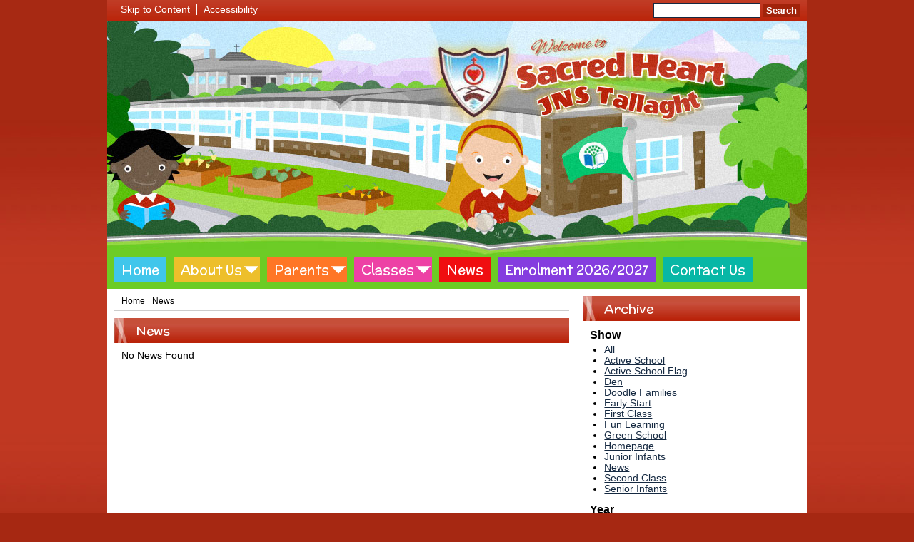

--- FILE ---
content_type: text/html; charset=UTF-8
request_url: https://www.sacredheartjns.ie/news/2014/
body_size: 4038
content:
<!DOCTYPE html PUBLIC "-//W3C//DTD XHTML 1.0 Transitional//EN" "http://www.w3.org/TR/xhtml1/DTD/xhtml1-transitional.dtd">
<html xmlns="http://www.w3.org/1999/xhtml" xml:lang="en" lang="en">
<head>


<title>News</title>
<meta http-equiv="Content-Type" content="text/html; charset=UTF-8"/>
<meta name="Keywords" content="" />
<meta name="Description" content="" />
<meta name="Copyright" content="&copy; 2026"/>
<meta name="distribution" content="GLOBAL"/>
<meta name="Robots" content="index, all"/>
<meta name="revisit-after" content="15 days"/>
<meta name="format-detection" content="telephone=no"/>



<meta name="twitter:card" content="summary"/>
<meta name="twitter:domain" content="www.sacredheartjns.ie"/>
<meta name="twitter:title" content="News"/>
<meta name="twitter:description" content=""/>
<meta property="og:title" content="News"/>
<meta property="og:type" content="website"/>
<meta property="og:url" content="news"/>
<meta property="og:site_name" content="www.sacredheartjns.ie"/>
<meta property="og:locale" content="en_GB"/>


<meta property="og:description" content=""/>

<link rel="manifest" href="/manifest.json"/>

<link rel="canonical" href="https://www.sacredheartjns.ie/news/2014/"/><link rel="shortcut icon" href="https://storage.googleapis.com/swdsystem/favicon.ico" type="image/x-icon" /><meta property="og:image:user_generated" content="false"/><link rel="stylesheet" type="text/css" href="/cmsfiles/sitecss/shjkillinarden-main-none-normal-1-standard-style.css?v=1620200126"/><meta id="viewport" name='viewport'>
				<meta name="HandheldFriendly" content="True"/> 
				<meta name="MobileOptimized" content="480"/> 
				 <script type="text/javascript" src="https://cdnjs.cloudflare.com/ajax/libs/jquery/1.12.4/jquery.min.js"></script><link rel="stylesheet" href="https://cdnjs.cloudflare.com/ajax/libs/aos/2.3.4/aos.css" /><script type="text/javascript">
                    !function(t){var e=document.getElementById("viewport");navigator.userAgent.match(/iPhone/i)||navigator.userAgent.match(/iPod/i)?e.setAttribute("content","width=device-width"):navigator.userAgent.match(/iPad/i)&&e.setAttribute("content","width=980,user-scalable=no")}(document);
                </script><script async type="text/javascript" src="https://storage.googleapis.com/swdsystem/js/site.min3.js"></script><script type="text/javascript">$(document).ready(function(){$("img").bind("contextmenu",function(n){return!1}),$("#lbCenter").bind("contextmenu",function(n){return!1})});</script><link href='https://fonts.googleapis.com/css?family=McLaren' rel='stylesheet' type='text/css'>
</head>
<body id="body">


	<link rel="stylesheet" type="text/css" href="/cmsfiles/css/sweetalert.css"/>
	<script src="/cmsfiles/js/sweetalert.min.js"></script>






<script type="text/javascript">
$(document).ready(function(){
		if($(window).width()<980){
			setInterval(function(){
				$('#bannerMobile #irish-banner').delay(2000).fadeToggle(2000);
			}, 1000);
		}else{
			setInterval(function(){
				$('#banner #irish-banner').delay(2000).fadeToggle(2000);
			}, 1000);
		}
	});
</script>


<div id="accessKeys" class="noPrint hide">
	<p >Access Keys:</p>
	<ul>
		<li><a href="#content" accesskey="S"> Skip to content (access key S)</a></li>
		<li><a accesskey="1" href="/">Home page (access key 1)</a></li>				
		<li><a accesskey="2" href="/">Site map (access key 2)</a></li>
		<li><a accesskey="0" href="/#">Access key details (access key 0)</a></li>
	</ul>
</div>

<div id="accessBar">
	<div id="accessBarMain">
    
		<div id="accessSearch">
			<form action="/search/" method="get">
				<input class="field" title="Search Keywords" name="search" value=""/>
				<button class="button" type="submit">Search</button>
			</form>
		</div>
		<ul>
			<li><a href="#content" class="borderRight">Skip to Content</a></li>
			<li><a href="/accessibility/">Accessibility</a></li>
		</ul>
        
        <!--div id="google_translate_element"></div><script type="text/javascript">
		function googleTranslateElementInit() {
		  new google.translate.TranslateElement({pageLanguage: 'en', layout: google.translate.TranslateElement.InlineLayout.SIMPLE}, 'google_translate_element');
		}
		</script><script type="text/javascript" src="//translate.google.com/translate_a/element.js?cb=googleTranslateElementInit"></script-->

		<div id="mobileMenuButton">
			<a class="darkBg" href="javascript:toggle_visibility('menu');"><img src="/assets/images/mobilemenu.png"> Menu</a>
		</div>
        
		<div class="clearBoth">&nbsp;</div>
	</div>
    
    
	<div class="clearBoth">&nbsp;</div>
</div>



<div id="site">
	
		<div id="banner">
		<a href="/"><img src="/assets/images/header.jpg" border="0" alt="Sacred Heart Junior National School, Tallaght, Dublin"/></a>
		
		<div id="irish-banner">
			<a href="/"><img src="/assets/images/irish-header.jpg" border="0" alt="Sacred Heart Junior National School, Tallaght, Dublin"/></a>
		</div>
	
	</div>
    
    <div id="bannerMobile">
		<a href="/"><img src="/assets/images/header.jpg" alt="Sacred Heart Junior National School, Tallaght, Dublin"/></a>

		<div id="irish-banner">
			<a href="/"><img src="/assets/images/irish-header.jpg" border="0" alt="Sacred Heart Junior National School, Tallaght, Dublin"/></a>
		</div>
	</div>
	
	
	<div id="menu" class="menu">
	<ul>
		<li id="menu1" class="menuLi1 first blueMenu"><a class="menuA1" href="/home/">Home</a></li><li id="menu2" class="menuLi1  dropdown yellowMenu mobileSubDropdown"><a class="dropdown menuA1" href="/about-us/">About Us<!--[if IE 7]><!--></a><!--<![endif]-->
						<!--[if lte IE 6]><table><tr><td><![endif]--><ul >
																			<li class="menuLi2 menuitem"><a class="menuA2" 														href="/about-us/mission-statement/">Mission Statement</a></li>												<li class="menuLi2 menuitem"><a class="menuA2" 														href="/about-us/history/">History</a></li>												<li class="menuLi2 menuitem"><a class="menuA2" 														href="/about-us/staff/">Staff</a></li>												<li class="menuLi2 menuitem"><a class="menuA2" 														href="/about-us/early-start-/">Early Start </a></li>												<li class="menuLi2 menuitem"><a class="menuA2" 														href="/about-us/autism-spectrum-disorder-unit/">The Den</a></li>												<li class="menuLi2 menuitem"><a class="menuA2" 														href="/about-us/green-schools/">Green School</a></li>												<li class="menuLi2 menuitem mobileSubDropdown"><a class="menuA2" href="/about-us/active-school-flag/">Active School Flag<!--[if IE 7]><!--></a><!--<![endif]-->
																									<!--[if lte IE 6]><table><tr><td><![endif]--><ul>
																														<li class="menuLi3"><a class="menuA3" href="/about-us/active-school-flag/physical-education/">Physical Education</a></li>
															 																<li class="menuLi3"><a class="menuA3" href="/about-us/active-school-flag/physical-activity/">Physical Activity</a></li>
															 																<li class="menuLi3"><a class="menuA3" href="/about-us/active-school-flag/active-school-week/">Active School Week</a></li>
															 																<li class="menuLi3"><a class="menuA3" href="/about-us/active-school-flag/local-partnerships/">Local Partnerships</a></li>
															 													</ul><!--[if lte IE 6]></td></tr></table></a><![endif]-->
																								</li>												<li class="menuLi2 menuitem"><a class="menuA2" 														href="/about-us/doodle-den/">Doodle Den</a></li>												<li class="menuLi2 menuitem"><a class="menuA2" 														href="/about-us/school-completion/">School Completion</a></li>												<li class="menuLi2 menuitem"><a class="menuA2" 														href="/about-us/galleries/">Galleries</a></li>						</ul><!--[if lte IE 6]></td></tr></table></a><![endif]--></li><li id="menu3" class="menuLi1  dropdown orangeMenu mobileSubDropdown"><a class="dropdown menuA1" href="/parents/">Parents<!--[if IE 7]><!--></a><!--<![endif]-->
						<!--[if lte IE 6]><table><tr><td><![endif]--><ul >
																			<li class="menuLi2 menuitem"><a class="menuA2" 														href="/parents/spherse/">SPHE/RSE</a></li>												<li class="menuLi2 menuitem"><a class="menuA2" 														href="/parents/newsletters/">Newsletters</a></li>												<li class="menuLi2 menuitem"><a class="menuA2" 														href="/parents/home-school/">Home School Community Liasion </a></li>												<li class="menuLi2 menuitem"><a class="menuA2" 														href="/parents/policies/">Policies</a></li>						</ul><!--[if lte IE 6]></td></tr></table></a><![endif]--></li><li id="menu4" class="menuLi1  dropdown pinkMenu mobileSubDropdown"><a class="dropdown menuA1" href="/classes/">Classes<!--[if IE 7]><!--></a><!--<![endif]-->
						<!--[if lte IE 6]><table><tr><td><![endif]--><ul >
																			<li class="menuLi2 menuitem"><a class="menuA2" 														href="/classes/junior-infants/">Junior Infants</a></li>												<li class="menuLi2 menuitem"><a class="menuA2" 														href="/classes/senior-infants/">Senior Infants</a></li>												<li class="menuLi2 menuitem"><a class="menuA2" 														href="/classes/first-class/">First Class</a></li>												<li class="menuLi2 menuitem"><a class="menuA2" 														href="/classes/second-class/">Second Class</a></li>												<li class="menuLi2 menuitem"><a class="menuA2" 														href="/classes/early-start/">Early Start</a></li>												<li class="menuLi2 menuitem"><a class="menuA2" 														href="/classes/autism-spectrum-disorder-unit-a/">The Den</a></li>						</ul><!--[if lte IE 6]></td></tr></table></a><![endif]--></li><li id="menu5" class="menuLi1  redMenu"><a class="menuA1" href="/news/">News</a></li><li id="menu6" class="menuLi1  purpleMenu"><a class="menuA1" href="/enrolment-20252026/">Enrolment 2026/2027</a></li><li id="menu7" class="menuLi1  turquoiseMenu"><a class="menuA1" href="/contact-us/">Contact Us</a></li>	</ul>
    
	<div class="clearBoth">&nbsp;</div>
</div>

<script type="text/javascript">
	if(window.innerWidth <= 900){
		$('.mobileSubDropdown > a').click(function(e){
			e.preventDefault();

			if($(this).siblings("ul").css('display') == 'block'){
				$(".mobileSubDropdown ul").slideUp();
			} else{
				//$(".mobileSubDropdown ul").slideUp();
				$(this).siblings("ul").slideToggle();
			}
		});
	}
</script>

	<div class="menuBottom">&nbsp;</div>
	
		<div id="main">		
		<div class="columnThree columnRightBg content">
			
			<a name="content"></a>
			
			<script type="text/javascript">
function rotateNewsImage(imageID){
	
	$('#saving').removeClass('hide');
	$.get( "/cmsfiles/cmsrequest/", { action: 'rotatenewsimage', value: imageID }, function( data ) {
		//alert('show loading');
		
	}).complete(function( data ) {
		//---- stop loading
		$('#newsImgHolder'+imageID+' img').attr("src", '/'+data.responseText);
		//$('#galleryImage'+imageID+'').attr("href", '/'+data.responseText);
		
		setTimeout(function() {
      		$('#saving').addClass('hide');
		}, 2000);
		 
	});
	
}
</script>

<div class="columnThreeDoubleLeft">
	
		<div id="breadcrumb">

	<ul>
		<li class="crumbArrow"><a href="/">Home</a></li>
		<li><span>News</span></li>	</ul>
	<div class="clearBoth">&nbsp;</div>

</div>
			<div class="widgetWrapper">
				
				

								<div class="widgetHeading"><h1>News</h1></div>
				
				<div class="widget">
					<div class="widgetInner">

											
							<div class="list">
																	<p>No News Found</p>
									
							</div>
											</div>
				</div>
			</div>
					
		</div>

<div class="columnThreeRight">
	
	<div class="widgetWrapper">
	<h2>Archive</h2>
	
	<div class="widget">
		<div class="widgetInner">
							<div class="archiveList">
					<div class="title archiveListTitle">Show</div>
					<ul>
						<li><a href="/news/2014/">All</a></li>
															<li><a href="/news/2014/?tags=1077">Active School</a></li>
																	<li><a href="/news/2014/?tags=1082">Active School Flag</a></li>
																	<li><a href="/news/2014/?tags=1076">Den</a></li>
																	<li><a href="/news/2014/?tags=1080">Doodle Families</a></li>
																	<li><a href="/news/2014/?tags=1075">Early Start</a></li>
																	<li><a href="/news/2014/?tags=1073">First Class</a></li>
																	<li><a href="/news/2014/?tags=1081">Fun Learning</a></li>
																	<li><a href="/news/2014/?tags=1078">Green School</a></li>
																	<li><a href="/news/2014/?tags=1079">Homepage</a></li>
																	<li><a href="/news/2014/?tags=1071">Junior Infants</a></li>
																	<li><a href="/news/2014/?tags=1083">News</a></li>
																	<li><a href="/news/2014/?tags=1074">Second Class</a></li>
																	<li><a href="/news/2014/?tags=1072">Senior Infants</a></li>
													</ul>
				</div>
						
						
			<div class="archiveList">
				<div class="title archiveListTitle">Year</div>
				<ul>
													<li><a href="/news/2025/">2025-2026</a></li>
															<li><a href="/news/2024/">2024-2025</a></li>
															<li><a href="/news/2023/">2023-2024</a></li>
															<li><a href="/news/2022/">2022-2023</a></li>
															<li><a href="/news/2021/">2021-2022</a></li>
															<li><a href="/news/2020/">2020-2021</a></li>
															<li><a href="/news/2019/">2019-2020</a></li>
															<li><a href="/news/2018/">2018-2019</a></li>
															<li><a href="/news/2017/">2017-2018</a></li>
															<li><a href="/news/2016/">2016-2017</a></li>
															<li><a href="/news/2015/">2015-2016</a></li>
															<li><strong>2014-2015</strong></li>
											</ul>
			</div>

			
		</div>
	</div>
	
	
			</div>
	
</div>

			<div class="clearBoth">&nbsp;</div>
			
		</div>	
	
	


			            <div id="footer">
                <div id="footerMain">
                    
                    <div class="creditLinks">
                        <strong><p>Sacred Heart Junior National School, Killinarden, Tallaght, Dublin 24, Ireland | Phone: (01) 4524064 </p></strong>
                        <div id="policies">
	<ul>
		<li><a href="/cmsfiles/policies/cookie/">Cookie Policy</a></li>
		<li><a href="/cmsfiles/policies/privacy/">Website Privacy Policy</a></li>
		<li><a href="/website-map/">Sitemap</a></li>
	</ul>
</div>

<div id="backto-top"><img src="https://storage.googleapis.com/swdsystem/images/icons/bk-home.png"></div>



<script>
	$('#accessBarButton').click(function(){
		const accessBarColor = $('#accessBar').css('background-color');
		if(accessBarColor != 'rgba(0, 0, 0, 0)' && accessBarColor != 'rgb(255, 255, 255)'){
			if($('#accessBarHolder').hasClass('fullAccessBar')){
				$('#accessBarHolder').animate({'top':'0px'}, 500).removeClass('fullAccessBar');
			}else{
				$('#accessBarHolder').animate({'top':'50px'}, 500).addClass('fullAccessBar');
			}
		}
	})

	</script>
                        <p>WEBSITE BY: <a href="http://www.schoolwebdesign.net" target="_blank">SCHOOLWEBDESIGN.NET</a> | 	<a href="/admin/?open=/news/2014/">Login</a>

<script src="https://cdnjs.cloudflare.com/ajax/libs/aos/2.3.4/aos.js"></script>
  <script>
    AOS.init({disable: 'mobile'});
  </script></p>
            
                </div>
                
            </div>

	</div>
	
</div


</body>
</html>